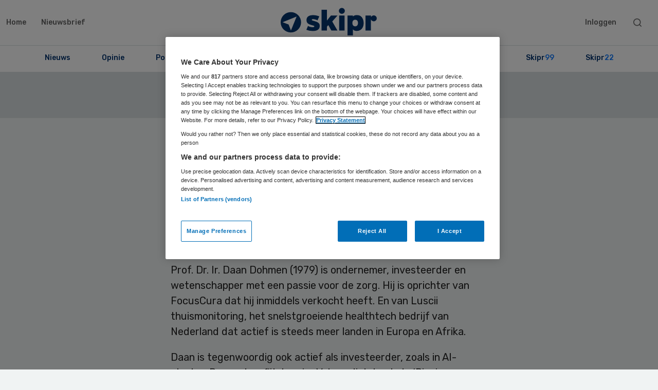

--- FILE ---
content_type: text/html; charset=UTF-8
request_url: https://www.skipr.nl/wp/wp-admin/admin-ajax.php
body_size: 17
content:
2207 keer gelezen